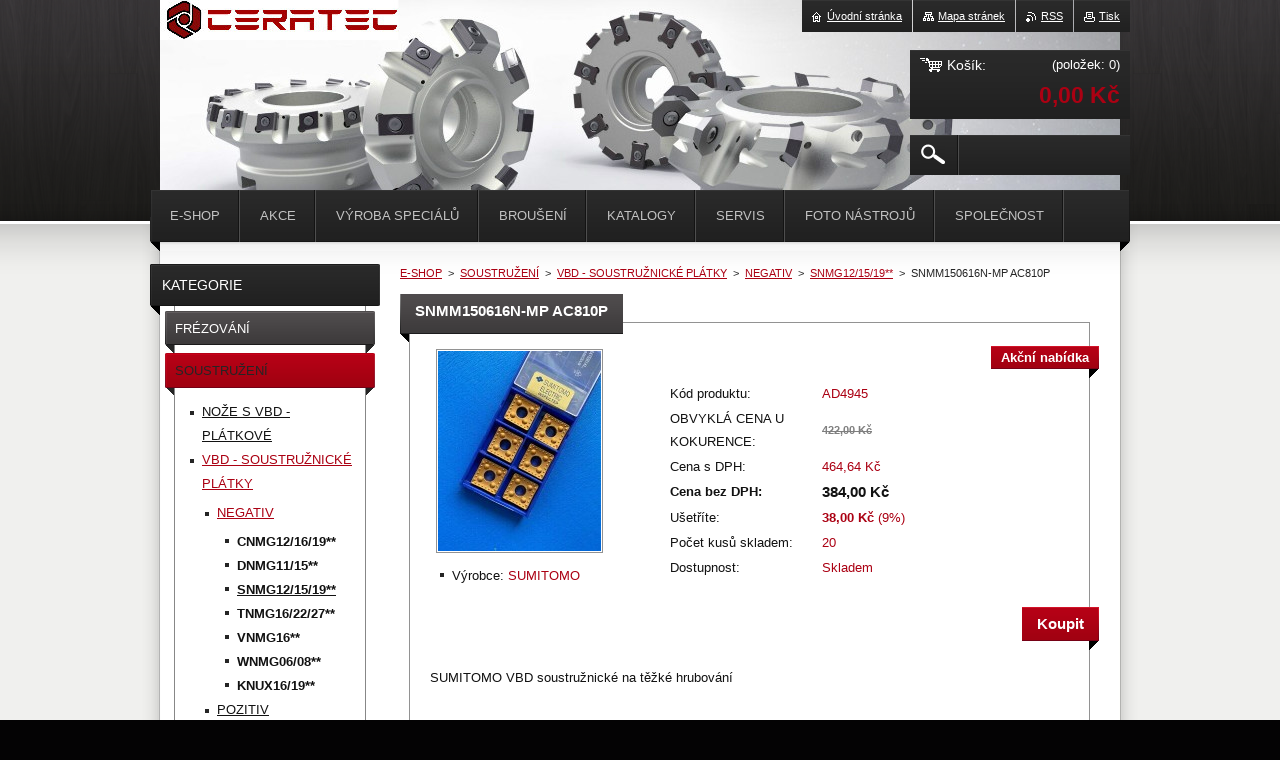

--- FILE ---
content_type: text/html; charset=UTF-8
request_url: https://www.ceratec-shop.com/products/snmm150616n-mp-ac810p/
body_size: 7878
content:
<!--[if lte IE 9]><!DOCTYPE HTML PUBLIC "-//W3C//DTD HTML 4.01 Transitional//EN" "https://www.w3.org/TR/html4/loose.dtd"><![endif]-->
<!DOCTYPE html>
<!--[if IE]><html class="ie" lang="cs"><![endif]-->
<!--[if gt IE 9]><!--> 
<html lang="cs">
<!--<![endif]-->
    <head>
        <!--[if lt IE 8]><meta http-equiv="X-UA-Compatible" content="IE=EmulateIE7"><![endif]--><!--[if IE 8]><meta http-equiv="X-UA-Compatible" content="IE=EmulateIE8"><![endif]--><!--[if IE 9]><meta http-equiv="X-UA-Compatible" content="IE=EmulateIE9"><![endif]-->
        <base href="https://www.ceratec-shop.com/">
  <meta charset="utf-8">
  <meta name="description" content="">
  <meta name="keywords" content="SNMM150616N-MP AC810P, SUMITOMO, ">
  <meta name="generator" content="Webnode">
  <meta name="apple-mobile-web-app-capable" content="yes">
  <meta name="apple-mobile-web-app-status-bar-style" content="black">
  <meta name="format-detection" content="telephone=no">
    <link rel="shortcut icon" href="https://bab9ca6468.clvaw-cdnwnd.com/0da296bf5d63c8ba3bdbbfdcafbef9ee/200000139-a3d2fa4ccd/529106967.ico">
  <link rel="stylesheet" href="https://www.ceratec-shop.com/wysiwyg/system.style.css">
<link rel="canonical" href="https://www.ceratec-shop.com/products/snmm150616n-mp-ac810p/">
<script type="text/javascript">(function(i,s,o,g,r,a,m){i['GoogleAnalyticsObject']=r;i[r]=i[r]||function(){
			(i[r].q=i[r].q||[]).push(arguments)},i[r].l=1*new Date();a=s.createElement(o),
			m=s.getElementsByTagName(o)[0];a.async=1;a.src=g;m.parentNode.insertBefore(a,m)
			})(window,document,'script','//www.google-analytics.com/analytics.js','ga');ga('create', 'UA-797705-6', 'auto',{"name":"wnd_header"});ga('wnd_header.set', 'dimension1', 'W1');ga('wnd_header.set', 'anonymizeIp', true);ga('wnd_header.send', 'pageview');var _gaq = _gaq || [];
				  (function() {
					var ga = document.createElement('script'); ga.type = 'text/javascript'; ga.async = true;
					ga.src = ('https:' == location.protocol ? 'https://ssl' : 'https://www') + '.google-analytics.com/ga.js';
					var s = document.getElementsByTagName('script')[0]; s.parentNode.insertBefore(ga, s);
				  })(); _gaq.push(['_setAccount', 'UA-97515746-2']);_gaq.push(['_trackPageview']);_gaq.push(['_gat._anonymizeIp']);var pageTrackerAllTrackEvent=function(category,action,opt_label,opt_value){ga('send', 'event', category, action, opt_label, opt_value)};</script>
  <link rel="alternate" type="application/rss+xml" href="https://ceratec-shop.com/rss/pf-all.xml" title="Všechny produkty">
  <link rel="alternate" type="application/rss+xml" href="https://ceratec-shop.com/rss/all.xml" title="Všechny články">
<!--[if lte IE 9]><style type="text/css">.cke_skin_webnode iframe {vertical-align: baseline !important;}</style><![endif]-->
        <title>SNMM150616N-MP AC810P :: CeraTec-Tools</title>
        <meta name="robots" content="index, follow">
        <meta name="googlebot" content="index, follow">
        <link href="https://d11bh4d8fhuq47.cloudfront.net/_system/skins/v23/50001017/css/style.css" rel="stylesheet" type="text/css" media="screen,projection,handheld,tv">
        <link href="https://d11bh4d8fhuq47.cloudfront.net/_system/skins/v23/50001017/css/print.css" rel="stylesheet" type="text/css" media="print">
        <script type="text/javascript" src="https://d11bh4d8fhuq47.cloudfront.net/_system/skins/v23/50001017/js/functions.js"></script>
        <!--[if IE 6]>
            <script type="text/javascript" src="https://d11bh4d8fhuq47.cloudfront.net/_system/skins/v23/50001017/js/functions-ie6.js"></script>
            <script type="text/javascript" src="https://d11bh4d8fhuq47.cloudfront.net/_system/skins/v23/50001017/js/png.js"></script>
            <script type="text/javascript">
                DD_belatedPNG.fix('#logo, #siteBg, #footerBg');
            </script>
        <![endif]-->
    
				<script type="text/javascript">
				/* <![CDATA[ */
					
					if (typeof(RS_CFG) == 'undefined') RS_CFG = new Array();
					RS_CFG['staticServers'] = new Array('https://d11bh4d8fhuq47.cloudfront.net/');
					RS_CFG['skinServers'] = new Array('https://d11bh4d8fhuq47.cloudfront.net/');
					RS_CFG['filesPath'] = 'https://www.ceratec-shop.com/_files/';
					RS_CFG['filesAWSS3Path'] = 'https://bab9ca6468.clvaw-cdnwnd.com/0da296bf5d63c8ba3bdbbfdcafbef9ee/';
					RS_CFG['lbClose'] = 'Zavřít';
					RS_CFG['skin'] = 'default';
					if (!RS_CFG['labels']) RS_CFG['labels'] = new Array();
					RS_CFG['systemName'] = 'Webnode';
						
					RS_CFG['responsiveLayout'] = 0;
					RS_CFG['mobileDevice'] = 0;
					RS_CFG['labels']['copyPasteSource'] = 'Více zde:';
					
				/* ]]> */
				</script><script type="text/javascript" src="https://d11bh4d8fhuq47.cloudfront.net/_system/client/js/compressed/frontend.package.1-3-108.js?ph=bab9ca6468"></script><style type="text/css"></style></head>
    <body>        <div id="bodyBg">
        <div id="siteBg"><div id="footerBg">
            <div id="site">
                <!-- HEADER -->
                <div id="header">
                    
                    <div id="illustration"><img src="https://bab9ca6468.clvaw-cdnwnd.com/0da296bf5d63c8ba3bdbbfdcafbef9ee/200000209-d464dd55de/50000000.jpg?ph=bab9ca6468" width="960" height="221" alt=""></div>

                    <!-- LOGO -->
                    <div id="logozone">
                        <div id="logo"><a href="home/" title="Přejít na úvodní stránku."><span id="rbcSystemIdentifierLogo" style="visibility: hidden;">CeraTec-Tools</span></a></div>                        <div class="cleaner"><!-- / --></div>
                        <p class="slogan"><span id="rbcCompanySlogan" class="rbcNoStyleSpan"></span></p>
                    </div>
                    <!-- /LOGO -->

                </div>
                <!-- /HEADER -->

                <div class="cleaner"><!-- / --></div>

                <!-- MAIN -->
                <div id="mainWide">

                    <!-- CONTENT -->
                    <div id="mainContent">

                        <!-- NAVIGATOR -->
                        <div id="pageNavigator" class="rbcContentBlock">        <div id="navizone" class="navigator">                       <a href="/home/">E-SHOP</a>      <span><span> &gt; </span></span>          <a href="/soustruh/">SOUSTRUŽENÍ</a>      <span><span> &gt; </span></span>          <a href="/soustruh/soustruznicke-vbd/">VBD - SOUSTRUŽNICKÉ PLÁTKY</a>      <span><span> &gt; </span></span>          <a href="/soustruh/soustruznicke-vbd/negativ/">NEGATIV</a>      <span><span> &gt; </span></span>          <a href="/soustruh/soustruznicke-vbd/negativ/snmg12-15-19/">SNMG12/15/19**</a>      <span><span> &gt; </span></span>          <span id="navCurrentPage">SNMM150616N-MP AC810P</span>               </div>              <div class="cleaner"><!-- / --></div>        </div>                        <!-- /NAVIGATOR -->
                            
                        <div class="cleaner"><!-- / --></div>

                        <div id="content">
                                
                                    <div class="box">            <div class="boxContent">            <div class="eshopProductDetailTitle"><h1>SNMM150616N-MP AC810P</h1></div>            <div class="cleaner"><!-- / --></div>            <div class="eshopProductDetail">                                        <div class="price">                                            <div class="sale">Akční nabídka</div>                                        <table>                                <tr>            <td class="title">Kód produktu:</td>            <td class="value">AD4945</td>        </tr>                                    <tr>            <td class="title">OBVYKLÁ CENA U KOKURENCE:</td>            <td class="value"><del>422,00 Kč</del></td>        </tr>                                    <tr>            <td class="title">Cena s DPH:</td>            <td class="value">464,64 Kč</td>        </tr>        <tr>        <td class="title"><strong>Cena bez DPH:</strong></td>        <td class="value">            <ins>384,00 Kč</ins>                    </td>        </tr>                                        <tr class="rbcEshopDiscount">            <td class="title">Ušetříte:</td>            <td class="value"><strong>38,00 Kč</strong> (9%)</td>        </tr>                                                                            <tr>           <td class="title">Počet kusů skladem:</td>            <td class="value">20</td>        </tr>    	    			                        <tr class="rbcEshopStock-inStock">            <td class="title">Dostupnost:</td>            <td class="value">Skladem</td>        </tr>                                                                </table>                                                            <form class="addToBasket" action="/products/snmm150616n-mp-ac810p/" method="post">            <div class="">                <div class="In">                                                                                                    <div class="accordion clearfix">                                                                                </div>                    <input type="hidden" name="quantity" id="quantity" value="1" maxlength="2">                    <input type="hidden" name="buyItem" value="200004946">                    <input class="submit" type="submit" value="Koupit">                    <div class="cleaner"><!-- / --></div>                </div>            </div>        </form>                                                    </div>                <div class="image-detail">                                    <div class="photoBlock">            <span class="image">                <a href="/images/200001941-3f7903f792/sumitomo.jpg?s3=1" title="Odkaz se otevře do nového okna prohlížeče." onclick="return !window.open(this.href);">                    <img src="https://bab9ca6468.clvaw-cdnwnd.com/0da296bf5d63c8ba3bdbbfdcafbef9ee/system_preview_200001941-3f7903f792/sumitomo.jpg" width="163" height="200" alt="SNMM150616N-MP AC810P">                </a>            </span>        </div>                            <div class="cleaner"><!-- / --></div>                    <div class="rbcEshopProductDetails">                        <ul>                                    <li>            <span class="title">Výrobce:</span>            <span class="value">SUMITOMO</span>        </li>                            </ul>                    </div>                    <div class="cleaner"><!-- / --></div>                </div>                                            <div class="cleaner"><!-- / --></div>                                    <div class="eshopProductDetailDesc"><p>SUMITOMO VBD soustružnické na těžké hrubování</p>
<p>&nbsp;</p>
<div style="font-size: 12.8px; box-sizing: border-box; outline: 0px; text-align: center;">
	<img alt="" src="https://bab9ca6468.clvaw-cdnwnd.com/0da296bf5d63c8ba3bdbbfdcafbef9ee/200000584-5f1b05f1b3/logo fr.jpg" style="font-size: 12.8px; width: 150px; height: 29px;"></div>
<div style="font-size: 12.8px; box-sizing: border-box; outline: 0px;">
	&nbsp;</div>
<h3 style="color: rgb(0, 0, 0); font-size: 12.8px; box-sizing: border-box; outline: 0px; text-align: center;"><strong>V případě zájmu Vám můžeme nabídnout držáky na tyto VBD za neodolatelné ceny.</strong></h3>
<h3 style="color: rgb(0, 0, 0); font-size: 12.8px; box-sizing: border-box; outline: 0px; text-align: center;"><strong>Vaše poptávky na:</strong></h3>
<h3 style="color: rgb(0, 0, 0); font-size: 12.8px; box-sizing: border-box; outline: 0px; text-align: center;"><strong>karlas@ceratec-tools.com</strong></h3>
<p><br>
<br>
<br>
<br>
&nbsp;</p>
</div>                                <div class="cleaner"><!-- / --></div>                <div class="rbcTags">
<h4><a href="https://www.ceratec-shop.com/tags/">Štítky</a>:</h4>
<p class="tags">
	<a href="/tags/SNMM150616N-MP%20AC810P/" rel="tag">SNMM150616N-MP AC810P</a>
		<span>|</span>
<a href="/tags/SUMITOMO/" rel="tag">SUMITOMO</a>
	
</p>
</div>
                                <div class="cleaner"><!-- / --></div>                                                                            <div class="cleaner"><!-- / --></div>                                    </div>                        <div class="cleaner"><!-- / --></div>                                                <div class="cleaner"><!-- / --></div>        </div>                    </div>                                
                        </div>

                        <div class="cleaner"><!-- / --></div>

                    </div>
                    <!-- /CONTENT -->

                    <!-- SIDEBAR -->
                    <div id="sidebar">

                        


        <!-- ESHOP CATEGORIES -->
        <div class="box categories">
            <div class="boxTitle"><h2>Kategorie</h2></div>
            <div class="boxContent">

    <ul class="ProductCategories">
	<li class="first">

        <a href="/freza2/">
    
        <span>FRÉZOVÁNÍ</span>

    </a>

    </li>
	<li class="open selected">

        <a href="/soustruh/">
    
        <span>SOUSTRUŽENÍ</span>

    </a>

    
	<ul class="level1">
		<li class="first">

        <a href="/soustruh/kudly-s-vbd/">
    
        <span>NOŽE S VBD - PLÁTKOVÉ</span>

    </a>

    </li>
		<li class="last selected">

        <a href="/soustruh/soustruznicke-vbd/">
    
        <span>VBD - SOUSTRUŽNICKÉ PLÁTKY</span>

    </a>

    
		<ul class="level2">
			<li class="first selected">

        <a href="/soustruh/soustruznicke-vbd/negativ/">
    
        <span>NEGATIV</span>

    </a>

    
			<ul class="level3">
				<li class="first">

        <a href="/soustruh/soustruznicke-vbd/negativ/cnmg12-15-19/">
    
        <span>CNMG12/16/19**</span>

    </a>

    </li>
				<li>

        <a href="/soustruh/soustruznicke-vbd/negativ/dnmg11-15/">
    
        <span>DNMG11/15**</span>

    </a>

    </li>
				<li class="selected">

        <a href="/soustruh/soustruznicke-vbd/negativ/snmg12-15-19/">
    
        <span>SNMG12/15/19**</span>

    </a>

    </li>
				<li>

        <a href="/soustruh/soustruznicke-vbd/negativ/tnmg16-22-27/">
    
        <span>TNMG16/22/27**</span>

    </a>

    </li>
				<li>

        <a href="/soustruh/soustruznicke-vbd/negativ/vnmg16/">
    
        <span>VNMG16**</span>

    </a>

    </li>
				<li>

        <a href="/soustruh/soustruznicke-vbd/negativ/wnmg06-08/">
    
        <span>WNMG06/08**</span>

    </a>

    </li>
				<li class="last">

        <a href="/soustruh/soustruznicke-vbd/negativ/knux16-19/">
    
        <span>KNUX16/19**</span>

    </a>

    </li>
			</ul>
			</li>
			<li>

        <a href="/soustruh/soustruznicke-vbd/pozitiv/">
    
        <span>POZITIV</span>

    </a>

    </li>
			<li>

        <a href="/soustruh/soustruznicke-vbd/upich/">
    
        <span>ÚPICH</span>

    </a>

    </li>
			<li>

        <a href="/soustruh/soustruznicke-vbd/zavit/">
    
        <span>ZÁVIT</span>

    </a>

    </li>
			<li class="last">

        <a href="/soustruh/soustruznicke-vbd/cbn-diamant/">
    
        <span>CBN - DIAMANT </span>

    </a>

    </li>
		</ul>
		</li>
	</ul>
	</li>
	<li>

        <a href="/vrtak/">
    
        <span>VRTÁNÍ</span>

    </a>

    </li>
	<li>

        <a href="/upinanni/">
    
        <span>UPÍNÁNÍ NÁSTROJE/OBROBKU</span>

    </a>

    </li>
	<li>

        <a href="/zavitovani/">
    
        <span>ZÁVITOVÁNÍ</span>

    </a>

    </li>
	<li>

        <a href="/vystruzovani/">
    
        <span>VYSTRUŽOVÁNÍ</span>

    </a>

    </li>
	<li>

        <a href="/k/">
    
        <span>PŘÍSLUŠENSTVÍ</span>

    </a>

    </li>
	<li>

        <a href="/sverak/">
    
        <span>HYDRO - SVĚRÁKY</span>

    </a>

    </li>
	<li>

        <a href="/zahlubovani-srazeni/">
    
        <span>ZAHLUBOVÁNÍ/SRÁŽENÍ</span>

    </a>

    </li>
	<li class="last">

        <a href="/nahanecky-rotacky/">
    
        <span>NAHÁNĚČKY - ROTAČKY</span>

    </a>

    </li>
</ul>

            </div>
        </div>
        <!-- /ESHOP CATEGORIES -->

    			
                        
                        

      <div class="box contact">
        <div class="boxTitle"><h2>Kontakt</h2></div>
        <div class="boxContent"><div class="over">
          
		

      <p class="company">CeraTec-Tools                             IČO:73756075               DIČ:CZ8504213344  </p>
      
      
      <p class="address">Hradec Králové </p>

	            
      
      
      <p class="phone">Tel/WhatsApp.:                                                    <br />
      +420 774 278 036<br />
</p>

	
      
	
	    <p class="email"><a href="&#109;&#97;&#105;&#108;&#116;&#111;:&#107;&#97;&#114;&#108;&#97;&#115;&#64;C&#101;&#114;&#97;T&#101;&#99;&#45;T&#111;&#111;&#108;&#115;&#46;&#99;&#111;&#109;"><span id="rbcContactEmail">&#107;&#97;&#114;&#108;&#97;&#115;&#64;C&#101;&#114;&#97;T&#101;&#99;&#45;T&#111;&#111;&#108;&#115;&#46;&#99;&#111;&#109;</span></a></p>

	           
      

		
                   
        </div></div>
      </div> 

					

                        

      <div class="box wsw">
          <div class="boxContent"><div class="over">

		<h2 style="text-align: center;"><em>V případě zájmu o nástroje CeraTec-Tools nabízíme konzultaci s technikem a možnost nástroje otestovat.</em></h2>
<div style="text-align: center;">
	&nbsp;</div>
<div style="text-align: center;">
	&nbsp;</div>
<div style="text-align: center;">
	<img alt="" height="112" src="https://bab9ca6468.clvaw-cdnwnd.com/0da296bf5d63c8ba3bdbbfdcafbef9ee/200000274-ada7cada80/OPER1AT_1.jpg" width="200"></div>
<div style="text-align: center;">
	<img alt="" src="https://bab9ca6468.clvaw-cdnwnd.com/0da296bf5d63c8ba3bdbbfdcafbef9ee/system_preview_200001199-8154e81550/logo-dhl.jpg" style="font-size: 12.8px; width: 160px; height: 128px;"></div>
<div style="text-align: center;">
	&nbsp;</div>
<div style="text-align: center;">
	&nbsp;</div>
<div style="text-align: center;">
	&nbsp;</div>
<div style="text-align: center;">
	<img alt="" src="https://bab9ca6468.clvaw-cdnwnd.com/0da296bf5d63c8ba3bdbbfdcafbef9ee/200001927-c94e4c94e6/ppl-logo.jpg" style="width: 160px; height: 52px;"></div>
<div style="text-align: center;">
	&nbsp;</div>
<div style="text-align: center;">
	&nbsp;</div>
<div style="text-align: center;">
	&nbsp;</div>
<div style="text-align: center;">
	&nbsp;</div>
<div style="text-align: center;">
	&nbsp;</div>
<div style="text-align: center;">
	&nbsp;</div>
<div style="text-align: center;">
	&nbsp;</div>
<div style="text-align: center;">
	&nbsp;</div>
<div style="text-align: center;">
	&nbsp;</div>
<div style="text-align: center;">
	&nbsp;</div>

                       
          </div></div>
        </div>
      
        <div class="cleaner"><!-- / --></div>

		<div class="rbcWidgetArea widgetFacebookLike"><iframe src="https://www.facebook.com/plugins/like.php?app_id=225951590755638&amp;href=https%3A%2F%2Fceratec-tools.webnode.cz%2Fproducts%2Fwnmg060404-vm%2F&amp;send=false&amp;layout=standard&amp;width=450&amp;show_faces=false&amp;action=like&amp;colorscheme=light&amp;font&amp;height=32" scrolling="no" frameborder="0" allowTransparency="true" style="border:none; overflow:hidden; width:450px; height:32px;"></iframe></div>
                        
                    </div>
                    <!-- /SIDEBAR -->

                    <hr class="cleaner">

                </div>
                <!-- /MAIN -->

                <div class="cleaner"><!-- / --></div>
                
                <!-- MENU -->
                


      <div id="menuzone">



		<ul class="menu">
	<li class="first">
  
      <a href="/home/">
    
      <span>E-SHOP</span>
      
  </a>
  
  </li>
	<li>
  
      <a href="/akce/">
    
      <span>AKCE</span>
      
  </a>
  
  </li>
	<li>
  
      <a href="/vyroba-specialu/">
    
      <span>VÝROBA SPECIÁLŮ </span>
      
  </a>
  
  
	<ul class="level1">
		<li class="first last">
  
      <a href="/vyroba-specialu/poptavka/">
    
      <span>POPTÁVKA</span>
      
  </a>
  
  </li>
	</ul>
	</li>
	<li>
  
      <a href="/brouseni-tdk-a-hss-vyroba-specialnich-nastroju/">
    
      <span>BROUŠENÍ</span>
      
  </a>
  
  </li>
	<li>
  
      <a href="/katalogy/">
    
      <span>KATALOGY</span>
      
  </a>
  
  </li>
	<li>
  
      <a href="/servis/">
    
      <span>SERVIS</span>
      
  </a>
  
  </li>
	<li>
  
      <a href="/foto-nastroju/">
    
      <span>FOTO NÁSTROJŮ</span>
      
  </a>
  
  </li>
	<li>
  
      <a href="/spolecnost/">
    
      <span>SPOLEČNOST</span>
      
  </a>
  
  </li>
	<li>
  
      <a href="/kontakt/">
    
      <span>KONTAKT</span>
      
  </a>
  
  </li>
	<li>
  
      <a href="/obchodni-podminky/">
    
      <span>PODMÍNKY</span>
      
  </a>
  
  </li>
	<li class="last">
  
      <a href="/google5492e72adc8c9cf9-html2/">
    
      <span>google5492e72adc8c9cf9.html</span>
      
  </a>
  
  </li>
</ul>

      </div>

					
                <script type="text/javascript">
                /* <![CDATA[ */
                    var sirka = 0;
                    var vyska = 0;
                   $$('#menuzone ul.menu li').each(function(item) {
                     if (item.parentNode.hasClassName('menu')) {
                       sirka = sirka + item.offsetWidth;
                       vyska = item.offsetHeight;
                       if( vyska > 52 ) item.style.display = 'none';
                       if( sirka > 980 ) item.style.display = 'none';
                     }
                   });
                /* ]]> */
                </script>
                <!-- /MENU -->
                
                <div id="languageSelect"></div>			

                <div id="links">
                    <span class="print"><a href="#" onclick="window.print(); return false;" title="Vytisknout stránku">Tisk</a></span>
                    <span class="rss"><a href="/rss/" title="RSS kanály">RSS</a></span>
                    <span class="sitemap"><a href="/sitemap/" title="Přejít na mapu stránek.">Mapa stránek</a></span>
                    <span class="homepage"><a href="home/" title="Přejít na úvodní stránku.">Úvodní stránka</a></span>
                </div>

                <div id="cartInfo">
                    <a href="es-cart/">
                        <span class="cartTitle">Košík:</span>
                        <span class="items">(položek: 0)</span>
                        <div class="cleaner"><!-- / --></div>
                        <span class="price">0,00 Kč</span>
                        <div class="cleaner"><!-- / --></div>
                    </a>
                </div>

                

		  <div class="searchBox">

		<form action="/search/" method="get" id="fulltextSearch">

                <input id="fulltextSearchButton" type="image" src="https://d11bh4d8fhuq47.cloudfront.net/_system/skins/v23/50001017/img/search-btn.png" title="Hledat">
                <input type="text" name="text" id="fulltextSearchText" value="">
                <!--
                <script type="text/javascript">
                    var ftText = document.getElementById("fulltextSearchText");

                    if ( ftText.value == "" ) ftText.value = "Hledat";

                    ftText.tabIndex = "1";

                    // Doplneni udalosti onfocus a onblur na pole pro zadani vyhledavaneho textu
                    ftText.onfocus = function() { checkInputValue(this, "Hledat"); };
                    ftText.onblur = function() { checkInputValue(this, "Hledat"); };

                    // Kontrola odesilaneho vyhledavaneho textu, aby se neodesilal vychozi text
                    document.getElementById("fulltextSearch").onsubmit = function() { return checkFormValue("Hledat"); };
		</script>
                -->
                <div class="cleaner"><!-- / --></div>

		</form>

       </div>
		
                <!-- FOOTER -->
                <div id="footer">
                    <div id="footerContent">
                        <div id="footerLeft">
                            <span id="rbcFooterText" class="rbcNoStyleSpan">© 2017 Všechna práva vyhrazena.</span>                        </div>
                        <div id="footerRight">
                            <span class="rbcSignatureText">CeraTec-Tools e-systems</span>                        </div>
                        <div class="cleaner"><!-- / --></div>
                    </div>
                </div>
                <!-- /FOOTER -->

            </div>
        </div></div>
        </div>
    <!--[if IE 6]>
    <script src="https://d11bh4d8fhuq47.cloudfront.net/_system/skins/v23/50001017/js/Menu.js" type="text/javascript"></script>
    <script type="text/javascript">
    /* <![CDATA[ */
        build_menu();
    /* ]]> */
    </script>
    <![endif]-->

    <script type="text/javascript">
    /* <![CDATA[ */
    
        rebuild_menu();
        submitPosition();

        RubicusFrontendIns.addObserver
	({
            onContentChange: function ()
            {
                build_menu();
                rebuild_menu();
                submitPosition();
            },

            onStartSlideshow: function()
            {
                $('slideshowControl').innerHTML	= '<span>Pozastavit prezentaci<'+'/span>';
		$('slideshowControl').title = 'Pozastavit automatické procházení obrázků';
		$('slideshowControl').onclick = RubicusFrontendIns.stopSlideshow.bind(RubicusFrontendIns);
            },

            onStopSlideshow: function()
            {
                $('slideshowControl').innerHTML	= '<span>Spustit prezentaci<'+'/span>';
		$('slideshowControl').title = 'Spustit automatické procházení obrázků';
		$('slideshowControl').onclick = RubicusFrontendIns.startSlideshow.bind(RubicusFrontendIns);
            },

            onShowImage: function()
            {
                if (RubicusFrontendIns.isSlideshowMode())
		{
                    $('slideshowControl').innerHTML = '<span>Pozastavit prezentaci<'+'/span>';
                    $('slideshowControl').title	= 'Pozastavit automatické procházení obrázků';
                    $('slideshowControl').onclick = RubicusFrontendIns.stopSlideshow.bind(RubicusFrontendIns);
		}
                
            }
	});

        RubicusFrontendIns.addFileToPreload('https://d11bh4d8fhuq47.cloudfront.net/_system/skins/v23/50001017/img/loading.gif');
        RubicusFrontendIns.addFileToPreload('https://d11bh4d8fhuq47.cloudfront.net/_system/skins/v23/50001017/img/menu-hover.png');
        RubicusFrontendIns.addFileToPreload('https://d11bh4d8fhuq47.cloudfront.net/_system/skins/v23/50001017/img/submenu.png');
        RubicusFrontendIns.addFileToPreload('https://d11bh4d8fhuq47.cloudfront.net/_system/skins/v23/50001017/img/category-hover.png');

    /* ]]> */
    </script>

    <div id="rbcFooterHtml"></div><script type="text/javascript"></script><script type="text/javascript">var keenTrackerCmsTrackEvent=function(id){if(typeof _jsTracker=="undefined" || !_jsTracker){return false;};try{var name=_keenEvents[id];var keenEvent={user:{u:_keenData.u,p:_keenData.p,lc:_keenData.lc,t:_keenData.t},action:{identifier:id,name:name,category:'cms',platform:'WND1',version:'2.1.157'},browser:{url:location.href,ua:navigator.userAgent,referer_url:document.referrer,resolution:screen.width+'x'+screen.height,ip:'3.133.128.189'}};_jsTracker.jsonpSubmit('PROD',keenEvent,function(err,res){});}catch(err){console.log(err)};};</script></body>
</html>
